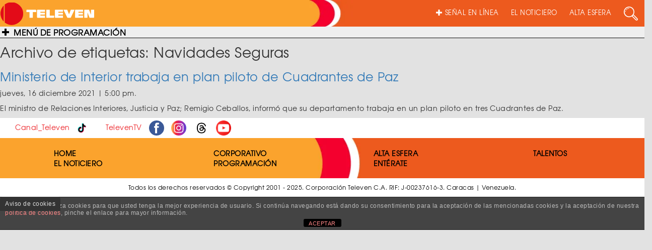

--- FILE ---
content_type: text/html; charset=UTF-8
request_url: https://televen.com/tag/navidades-seguras/
body_size: 12457
content:
<!DOCTYPE html>

<html lang="es" class="no-js">

  <head>

    <meta http-equiv="Content-Type" content="text/html; charset=ISO-8859-1" />

    <meta http-equiv="cache-control" content="no-cache, max-age=300">

    <meta http-equiv="X-UA-Compatible" content="IE=edge">

    <meta name="viewport" content="width=device-width, initial-scale=1.0">

    <meta name="have-i-been-pwned-verification" value="81748235871c7e8fd3cb6173f0ddee78">

    <title>TELEVEN Tu Canal | Ministerio de Interior trabaja en plan piloto de Cuadrantes de Paz</title>

    <link rel="icon" type="image/x-icon" href="https://televen.com/wp-content/themes/televen/img/ico/fav-televen.ico">

    <link rel="stylesheet" href="https://cdnjs.cloudflare.com/ajax/libs/normalize/5.0.0/normalize.min.css">

    <link rel='stylesheet prefetch' href='https://maxcdn.bootstrapcdn.com/bootstrap/3.3.5/css/bootstrap.min.css'>

    <link href="https://cdnjs.cloudflare.com/ajax/libs/font-awesome/4.7.0/css/font-awesome.min.css" rel="stylesheet" media="all">

    <link href="https://cdnjs.cloudflare.com/ajax/libs/animate.css/3.5.2/animate.min.css" rel="stylesheet" media="all">

    <link rel="stylesheet" type="text/css" href="https://televen.com/wp-content/themes/televen/fonts/texgyreadventor-regular/stylesheet.css" charset="utf-8">

    <link rel="stylesheet" type="text/css" href="https://televen.com/wp-content/themes/televen/fonts/texgyreadventor-bold/stylesheet.css" charset="utf-8">

    <link rel="stylesheet" type="text/css" href="https://televen.com/wp-content/themes/televen/css/style.css">

    <!--<link rel="stylesheet" type="text/css" href="/source/jquery.fancybox.css?v=2.1.5" media="screen">

    <link rel="stylesheet" type="text/css" href="/css/bootstrap/bootstrap.css">    

    <link rel="stylesheet" type="text/css" href="/css/navidad.css">

    <link rel="stylesheet" type="text/css" href="/img/luto/css/luto.css">

    <link rel="stylesheet" type="text/css" href="/img/luto/css/responsive-HF.css">-->



    <!--carga css segun template-->

    
          	<link rel="stylesheet" type="text/css" href="https://televen.com/wp-content/themes/televen/css/menu.css">            

        <meta name='robots' content='index, follow, max-image-preview:large, max-snippet:-1, max-video-preview:-1' />
	<style>img:is([sizes="auto" i], [sizes^="auto," i]) { contain-intrinsic-size: 3000px 1500px }</style>
	
	<!-- This site is optimized with the Yoast SEO plugin v26.8 - https://yoast.com/product/yoast-seo-wordpress/ -->
	<link rel="canonical" href="https://televen.com/tag/navidades-seguras/" />
	<meta property="og:locale" content="es_ES" />
	<meta property="og:type" content="article" />
	<meta property="og:title" content="Navidades Seguras archivos - Televen" />
	<meta property="og:url" content="https://televen.com/tag/navidades-seguras/" />
	<meta property="og:site_name" content="Televen" />
	<meta name="twitter:card" content="summary_large_image" />
	<script type="application/ld+json" class="yoast-schema-graph">{"@context":"https://schema.org","@graph":[{"@type":"CollectionPage","@id":"https://televen.com/tag/navidades-seguras/","url":"https://televen.com/tag/navidades-seguras/","name":"Navidades Seguras archivos - Televen","isPartOf":{"@id":"https://televen.com/#website"},"breadcrumb":{"@id":"https://televen.com/tag/navidades-seguras/#breadcrumb"},"inLanguage":"es"},{"@type":"BreadcrumbList","@id":"https://televen.com/tag/navidades-seguras/#breadcrumb","itemListElement":[{"@type":"ListItem","position":1,"name":"Portada","item":"https://televen.com/"},{"@type":"ListItem","position":2,"name":"Navidades Seguras"}]},{"@type":"WebSite","@id":"https://televen.com/#website","url":"https://televen.com/","name":"Televen","description":"","publisher":{"@id":"https://televen.com/#organization"},"potentialAction":[{"@type":"SearchAction","target":{"@type":"EntryPoint","urlTemplate":"https://televen.com/?s={search_term_string}"},"query-input":{"@type":"PropertyValueSpecification","valueRequired":true,"valueName":"search_term_string"}}],"inLanguage":"es"},{"@type":"Organization","@id":"https://televen.com/#organization","name":"Televen","url":"https://televen.com/","logo":{"@type":"ImageObject","inLanguage":"es","@id":"https://televen.com/#/schema/logo/image/","url":"https://televen.com/wp-content/uploads/2025/10/cropped-Logo-Horizontal-Nueva-Imagen-1.png","contentUrl":"https://televen.com/wp-content/uploads/2025/10/cropped-Logo-Horizontal-Nueva-Imagen-1.png","width":701,"height":168,"caption":"Televen"},"image":{"@id":"https://televen.com/#/schema/logo/image/"}}]}</script>
	<!-- / Yoast SEO plugin. -->


<script type="text/javascript">
/* <![CDATA[ */
window._wpemojiSettings = {"baseUrl":"https:\/\/s.w.org\/images\/core\/emoji\/16.0.1\/72x72\/","ext":".png","svgUrl":"https:\/\/s.w.org\/images\/core\/emoji\/16.0.1\/svg\/","svgExt":".svg","source":{"concatemoji":"https:\/\/televen.com\/wp-includes\/js\/wp-emoji-release.min.js?ver=6.8.3"}};
/*! This file is auto-generated */
!function(s,n){var o,i,e;function c(e){try{var t={supportTests:e,timestamp:(new Date).valueOf()};sessionStorage.setItem(o,JSON.stringify(t))}catch(e){}}function p(e,t,n){e.clearRect(0,0,e.canvas.width,e.canvas.height),e.fillText(t,0,0);var t=new Uint32Array(e.getImageData(0,0,e.canvas.width,e.canvas.height).data),a=(e.clearRect(0,0,e.canvas.width,e.canvas.height),e.fillText(n,0,0),new Uint32Array(e.getImageData(0,0,e.canvas.width,e.canvas.height).data));return t.every(function(e,t){return e===a[t]})}function u(e,t){e.clearRect(0,0,e.canvas.width,e.canvas.height),e.fillText(t,0,0);for(var n=e.getImageData(16,16,1,1),a=0;a<n.data.length;a++)if(0!==n.data[a])return!1;return!0}function f(e,t,n,a){switch(t){case"flag":return n(e,"\ud83c\udff3\ufe0f\u200d\u26a7\ufe0f","\ud83c\udff3\ufe0f\u200b\u26a7\ufe0f")?!1:!n(e,"\ud83c\udde8\ud83c\uddf6","\ud83c\udde8\u200b\ud83c\uddf6")&&!n(e,"\ud83c\udff4\udb40\udc67\udb40\udc62\udb40\udc65\udb40\udc6e\udb40\udc67\udb40\udc7f","\ud83c\udff4\u200b\udb40\udc67\u200b\udb40\udc62\u200b\udb40\udc65\u200b\udb40\udc6e\u200b\udb40\udc67\u200b\udb40\udc7f");case"emoji":return!a(e,"\ud83e\udedf")}return!1}function g(e,t,n,a){var r="undefined"!=typeof WorkerGlobalScope&&self instanceof WorkerGlobalScope?new OffscreenCanvas(300,150):s.createElement("canvas"),o=r.getContext("2d",{willReadFrequently:!0}),i=(o.textBaseline="top",o.font="600 32px Arial",{});return e.forEach(function(e){i[e]=t(o,e,n,a)}),i}function t(e){var t=s.createElement("script");t.src=e,t.defer=!0,s.head.appendChild(t)}"undefined"!=typeof Promise&&(o="wpEmojiSettingsSupports",i=["flag","emoji"],n.supports={everything:!0,everythingExceptFlag:!0},e=new Promise(function(e){s.addEventListener("DOMContentLoaded",e,{once:!0})}),new Promise(function(t){var n=function(){try{var e=JSON.parse(sessionStorage.getItem(o));if("object"==typeof e&&"number"==typeof e.timestamp&&(new Date).valueOf()<e.timestamp+604800&&"object"==typeof e.supportTests)return e.supportTests}catch(e){}return null}();if(!n){if("undefined"!=typeof Worker&&"undefined"!=typeof OffscreenCanvas&&"undefined"!=typeof URL&&URL.createObjectURL&&"undefined"!=typeof Blob)try{var e="postMessage("+g.toString()+"("+[JSON.stringify(i),f.toString(),p.toString(),u.toString()].join(",")+"));",a=new Blob([e],{type:"text/javascript"}),r=new Worker(URL.createObjectURL(a),{name:"wpTestEmojiSupports"});return void(r.onmessage=function(e){c(n=e.data),r.terminate(),t(n)})}catch(e){}c(n=g(i,f,p,u))}t(n)}).then(function(e){for(var t in e)n.supports[t]=e[t],n.supports.everything=n.supports.everything&&n.supports[t],"flag"!==t&&(n.supports.everythingExceptFlag=n.supports.everythingExceptFlag&&n.supports[t]);n.supports.everythingExceptFlag=n.supports.everythingExceptFlag&&!n.supports.flag,n.DOMReady=!1,n.readyCallback=function(){n.DOMReady=!0}}).then(function(){return e}).then(function(){var e;n.supports.everything||(n.readyCallback(),(e=n.source||{}).concatemoji?t(e.concatemoji):e.wpemoji&&e.twemoji&&(t(e.twemoji),t(e.wpemoji)))}))}((window,document),window._wpemojiSettings);
/* ]]> */
</script>
<style id='wp-emoji-styles-inline-css' type='text/css'>

	img.wp-smiley, img.emoji {
		display: inline !important;
		border: none !important;
		box-shadow: none !important;
		height: 1em !important;
		width: 1em !important;
		margin: 0 0.07em !important;
		vertical-align: -0.1em !important;
		background: none !important;
		padding: 0 !important;
	}
</style>
<link rel='stylesheet' id='wp-block-library-css' href='https://televen.com/wp-includes/css/dist/block-library/style.min.css?ver=6.8.3' media='all' />
<style id='classic-theme-styles-inline-css' type='text/css'>
/*! This file is auto-generated */
.wp-block-button__link{color:#fff;background-color:#32373c;border-radius:9999px;box-shadow:none;text-decoration:none;padding:calc(.667em + 2px) calc(1.333em + 2px);font-size:1.125em}.wp-block-file__button{background:#32373c;color:#fff;text-decoration:none}
</style>
<style id='global-styles-inline-css' type='text/css'>
:root{--wp--preset--aspect-ratio--square: 1;--wp--preset--aspect-ratio--4-3: 4/3;--wp--preset--aspect-ratio--3-4: 3/4;--wp--preset--aspect-ratio--3-2: 3/2;--wp--preset--aspect-ratio--2-3: 2/3;--wp--preset--aspect-ratio--16-9: 16/9;--wp--preset--aspect-ratio--9-16: 9/16;--wp--preset--color--black: #000000;--wp--preset--color--cyan-bluish-gray: #abb8c3;--wp--preset--color--white: #ffffff;--wp--preset--color--pale-pink: #f78da7;--wp--preset--color--vivid-red: #cf2e2e;--wp--preset--color--luminous-vivid-orange: #ff6900;--wp--preset--color--luminous-vivid-amber: #fcb900;--wp--preset--color--light-green-cyan: #7bdcb5;--wp--preset--color--vivid-green-cyan: #00d084;--wp--preset--color--pale-cyan-blue: #8ed1fc;--wp--preset--color--vivid-cyan-blue: #0693e3;--wp--preset--color--vivid-purple: #9b51e0;--wp--preset--gradient--vivid-cyan-blue-to-vivid-purple: linear-gradient(135deg,rgba(6,147,227,1) 0%,rgb(155,81,224) 100%);--wp--preset--gradient--light-green-cyan-to-vivid-green-cyan: linear-gradient(135deg,rgb(122,220,180) 0%,rgb(0,208,130) 100%);--wp--preset--gradient--luminous-vivid-amber-to-luminous-vivid-orange: linear-gradient(135deg,rgba(252,185,0,1) 0%,rgba(255,105,0,1) 100%);--wp--preset--gradient--luminous-vivid-orange-to-vivid-red: linear-gradient(135deg,rgba(255,105,0,1) 0%,rgb(207,46,46) 100%);--wp--preset--gradient--very-light-gray-to-cyan-bluish-gray: linear-gradient(135deg,rgb(238,238,238) 0%,rgb(169,184,195) 100%);--wp--preset--gradient--cool-to-warm-spectrum: linear-gradient(135deg,rgb(74,234,220) 0%,rgb(151,120,209) 20%,rgb(207,42,186) 40%,rgb(238,44,130) 60%,rgb(251,105,98) 80%,rgb(254,248,76) 100%);--wp--preset--gradient--blush-light-purple: linear-gradient(135deg,rgb(255,206,236) 0%,rgb(152,150,240) 100%);--wp--preset--gradient--blush-bordeaux: linear-gradient(135deg,rgb(254,205,165) 0%,rgb(254,45,45) 50%,rgb(107,0,62) 100%);--wp--preset--gradient--luminous-dusk: linear-gradient(135deg,rgb(255,203,112) 0%,rgb(199,81,192) 50%,rgb(65,88,208) 100%);--wp--preset--gradient--pale-ocean: linear-gradient(135deg,rgb(255,245,203) 0%,rgb(182,227,212) 50%,rgb(51,167,181) 100%);--wp--preset--gradient--electric-grass: linear-gradient(135deg,rgb(202,248,128) 0%,rgb(113,206,126) 100%);--wp--preset--gradient--midnight: linear-gradient(135deg,rgb(2,3,129) 0%,rgb(40,116,252) 100%);--wp--preset--font-size--small: 13px;--wp--preset--font-size--medium: 20px;--wp--preset--font-size--large: 36px;--wp--preset--font-size--x-large: 42px;--wp--preset--spacing--20: 0.44rem;--wp--preset--spacing--30: 0.67rem;--wp--preset--spacing--40: 1rem;--wp--preset--spacing--50: 1.5rem;--wp--preset--spacing--60: 2.25rem;--wp--preset--spacing--70: 3.38rem;--wp--preset--spacing--80: 5.06rem;--wp--preset--shadow--natural: 6px 6px 9px rgba(0, 0, 0, 0.2);--wp--preset--shadow--deep: 12px 12px 50px rgba(0, 0, 0, 0.4);--wp--preset--shadow--sharp: 6px 6px 0px rgba(0, 0, 0, 0.2);--wp--preset--shadow--outlined: 6px 6px 0px -3px rgba(255, 255, 255, 1), 6px 6px rgba(0, 0, 0, 1);--wp--preset--shadow--crisp: 6px 6px 0px rgba(0, 0, 0, 1);}:where(.is-layout-flex){gap: 0.5em;}:where(.is-layout-grid){gap: 0.5em;}body .is-layout-flex{display: flex;}.is-layout-flex{flex-wrap: wrap;align-items: center;}.is-layout-flex > :is(*, div){margin: 0;}body .is-layout-grid{display: grid;}.is-layout-grid > :is(*, div){margin: 0;}:where(.wp-block-columns.is-layout-flex){gap: 2em;}:where(.wp-block-columns.is-layout-grid){gap: 2em;}:where(.wp-block-post-template.is-layout-flex){gap: 1.25em;}:where(.wp-block-post-template.is-layout-grid){gap: 1.25em;}.has-black-color{color: var(--wp--preset--color--black) !important;}.has-cyan-bluish-gray-color{color: var(--wp--preset--color--cyan-bluish-gray) !important;}.has-white-color{color: var(--wp--preset--color--white) !important;}.has-pale-pink-color{color: var(--wp--preset--color--pale-pink) !important;}.has-vivid-red-color{color: var(--wp--preset--color--vivid-red) !important;}.has-luminous-vivid-orange-color{color: var(--wp--preset--color--luminous-vivid-orange) !important;}.has-luminous-vivid-amber-color{color: var(--wp--preset--color--luminous-vivid-amber) !important;}.has-light-green-cyan-color{color: var(--wp--preset--color--light-green-cyan) !important;}.has-vivid-green-cyan-color{color: var(--wp--preset--color--vivid-green-cyan) !important;}.has-pale-cyan-blue-color{color: var(--wp--preset--color--pale-cyan-blue) !important;}.has-vivid-cyan-blue-color{color: var(--wp--preset--color--vivid-cyan-blue) !important;}.has-vivid-purple-color{color: var(--wp--preset--color--vivid-purple) !important;}.has-black-background-color{background-color: var(--wp--preset--color--black) !important;}.has-cyan-bluish-gray-background-color{background-color: var(--wp--preset--color--cyan-bluish-gray) !important;}.has-white-background-color{background-color: var(--wp--preset--color--white) !important;}.has-pale-pink-background-color{background-color: var(--wp--preset--color--pale-pink) !important;}.has-vivid-red-background-color{background-color: var(--wp--preset--color--vivid-red) !important;}.has-luminous-vivid-orange-background-color{background-color: var(--wp--preset--color--luminous-vivid-orange) !important;}.has-luminous-vivid-amber-background-color{background-color: var(--wp--preset--color--luminous-vivid-amber) !important;}.has-light-green-cyan-background-color{background-color: var(--wp--preset--color--light-green-cyan) !important;}.has-vivid-green-cyan-background-color{background-color: var(--wp--preset--color--vivid-green-cyan) !important;}.has-pale-cyan-blue-background-color{background-color: var(--wp--preset--color--pale-cyan-blue) !important;}.has-vivid-cyan-blue-background-color{background-color: var(--wp--preset--color--vivid-cyan-blue) !important;}.has-vivid-purple-background-color{background-color: var(--wp--preset--color--vivid-purple) !important;}.has-black-border-color{border-color: var(--wp--preset--color--black) !important;}.has-cyan-bluish-gray-border-color{border-color: var(--wp--preset--color--cyan-bluish-gray) !important;}.has-white-border-color{border-color: var(--wp--preset--color--white) !important;}.has-pale-pink-border-color{border-color: var(--wp--preset--color--pale-pink) !important;}.has-vivid-red-border-color{border-color: var(--wp--preset--color--vivid-red) !important;}.has-luminous-vivid-orange-border-color{border-color: var(--wp--preset--color--luminous-vivid-orange) !important;}.has-luminous-vivid-amber-border-color{border-color: var(--wp--preset--color--luminous-vivid-amber) !important;}.has-light-green-cyan-border-color{border-color: var(--wp--preset--color--light-green-cyan) !important;}.has-vivid-green-cyan-border-color{border-color: var(--wp--preset--color--vivid-green-cyan) !important;}.has-pale-cyan-blue-border-color{border-color: var(--wp--preset--color--pale-cyan-blue) !important;}.has-vivid-cyan-blue-border-color{border-color: var(--wp--preset--color--vivid-cyan-blue) !important;}.has-vivid-purple-border-color{border-color: var(--wp--preset--color--vivid-purple) !important;}.has-vivid-cyan-blue-to-vivid-purple-gradient-background{background: var(--wp--preset--gradient--vivid-cyan-blue-to-vivid-purple) !important;}.has-light-green-cyan-to-vivid-green-cyan-gradient-background{background: var(--wp--preset--gradient--light-green-cyan-to-vivid-green-cyan) !important;}.has-luminous-vivid-amber-to-luminous-vivid-orange-gradient-background{background: var(--wp--preset--gradient--luminous-vivid-amber-to-luminous-vivid-orange) !important;}.has-luminous-vivid-orange-to-vivid-red-gradient-background{background: var(--wp--preset--gradient--luminous-vivid-orange-to-vivid-red) !important;}.has-very-light-gray-to-cyan-bluish-gray-gradient-background{background: var(--wp--preset--gradient--very-light-gray-to-cyan-bluish-gray) !important;}.has-cool-to-warm-spectrum-gradient-background{background: var(--wp--preset--gradient--cool-to-warm-spectrum) !important;}.has-blush-light-purple-gradient-background{background: var(--wp--preset--gradient--blush-light-purple) !important;}.has-blush-bordeaux-gradient-background{background: var(--wp--preset--gradient--blush-bordeaux) !important;}.has-luminous-dusk-gradient-background{background: var(--wp--preset--gradient--luminous-dusk) !important;}.has-pale-ocean-gradient-background{background: var(--wp--preset--gradient--pale-ocean) !important;}.has-electric-grass-gradient-background{background: var(--wp--preset--gradient--electric-grass) !important;}.has-midnight-gradient-background{background: var(--wp--preset--gradient--midnight) !important;}.has-small-font-size{font-size: var(--wp--preset--font-size--small) !important;}.has-medium-font-size{font-size: var(--wp--preset--font-size--medium) !important;}.has-large-font-size{font-size: var(--wp--preset--font-size--large) !important;}.has-x-large-font-size{font-size: var(--wp--preset--font-size--x-large) !important;}
:where(.wp-block-post-template.is-layout-flex){gap: 1.25em;}:where(.wp-block-post-template.is-layout-grid){gap: 1.25em;}
:where(.wp-block-columns.is-layout-flex){gap: 2em;}:where(.wp-block-columns.is-layout-grid){gap: 2em;}
:root :where(.wp-block-pullquote){font-size: 1.5em;line-height: 1.6;}
</style>
<link rel='stylesheet' id='front-estilos-css' href='https://televen.com/wp-content/plugins/asesor-cookies-para-la-ley-en-espana/html/front/estilos.css?ver=6.8.3' media='all' />
<link rel='stylesheet' id='wp-polls-css' href='https://televen.com/wp-content/plugins/wp-polls/polls-css.css?ver=2.77.3' media='all' />
<style id='wp-polls-inline-css' type='text/css'>
.wp-polls .pollbar {
	margin: 1px;
	font-size: 6px;
	line-height: 8px;
	height: 8px;
	background-image: url('https://televen.com/wp-content/plugins/wp-polls/images/default/pollbg.gif');
	border: 1px solid #c8c8c8;
}

</style>
<link rel='stylesheet' id='normalize-css' href='https://televen.com/wp-content/themes/televen/normalize.css?ver=1.0' media='all' />
<link rel='stylesheet' id='html5blank-css' href='https://televen.com/wp-content/themes/televen/style.css?ver=1.0' media='all' />
<link rel='stylesheet' id='hurrytimer-css' href='https://televen.com/wp-content/uploads/hurrytimer/css/d22aa9f679923c7b.css?ver=6.8.3' media='all' />
<script type="text/javascript" src="https://televen.com/wp-content/themes/televen/js/lib/conditionizr-4.3.0.min.js?ver=4.3.0" id="conditionizr-js"></script>
<script type="text/javascript" src="https://televen.com/wp-content/themes/televen/js/lib/modernizr-2.7.1.min.js?ver=2.7.1" id="modernizr-js"></script>
<script type="text/javascript" src="https://televen.com/wp-includes/js/jquery/jquery.min.js?ver=3.7.1" id="jquery-core-js"></script>
<script type="text/javascript" src="https://televen.com/wp-includes/js/jquery/jquery-migrate.min.js?ver=3.4.1" id="jquery-migrate-js"></script>
<script type="text/javascript" src="https://televen.com/wp-content/themes/televen/js/scripts.js?ver=1.0.0" id="html5blankscripts-js"></script>
<script type="text/javascript" id="front-principal-js-extra">
/* <![CDATA[ */
var cdp_cookies_info = {"url_plugin":"https:\/\/televen.com\/wp-content\/plugins\/asesor-cookies-para-la-ley-en-espana\/plugin.php","url_admin_ajax":"https:\/\/televen.com\/wp-admin\/admin-ajax.php"};
/* ]]> */
</script>
<script type="text/javascript" src="https://televen.com/wp-content/plugins/asesor-cookies-para-la-ley-en-espana/html/front/principal.js?ver=6.8.3" id="front-principal-js"></script>
<script type="text/javascript" src="https://televen.com/wp-content/plugins/wp-infinite-scrolling/js/jquery.sifs.js?ver=6.8.3" id="jquery.sifs-js"></script>
<script type="text/javascript" id="wpifs-js-extra">
/* <![CDATA[ */
var wpifs_options = {"container":"#entradas-paged","post":".entrada-theme","pagination":".pagination","next":"a.next","loading":"<div style=\"text-align: center;\"><img src=\"http:\/\/www.televen.com\/wp-content\/plugins\/wp-infinite-scrolling\/img\/spinner.gif\" alt=\"\" width=\"32\" height=\"32\" \/><\/div>"};
/* ]]> */
</script>
<script type="text/javascript" src="https://televen.com/wp-content/plugins/wp-infinite-scrolling/js/wpifs.js?ver=6.8.3" id="wpifs-js"></script>
<link rel="https://api.w.org/" href="https://televen.com/wp-json/" /><link rel="alternate" title="JSON" type="application/json" href="https://televen.com/wp-json/wp/v2/tags/36033" /><style type="text/css">
        .menuFooter ul li a{color: #000000;}
        .menuFooter ul li a:hover{color: #000000;}
        .navbar-inverse .navbar-nav>li>a{color: #ffffff;}
        .navbar-inverse .navbar-nav>li>a:hover, .navbar-inverse .navbar-nav>li>a:focus{color: #ffffff;}

    </style>
    		<style type="text/css" id="wp-custom-css">
			

/*Ajuste 3*/
#wrapper.toggled #page-content-wrapper {
    margin-left: -40px;
    position: absolute;
    width: 81%;
}
/*Ajuste 3*/

/*Ajuste 4*/
.sidebar-nav li a.variedades:hover,
.sidebar-nav li a.variedades:active,
.sidebar-nav li a.variedades:focus,
.sidebar-nav li.open a.variedades:hover,
.sidebar-nav li.open a.variedades:active,
.sidebar-nav li.open a.variedades:focus {
  color: #ffffff !important;
  background-color: #f4002d;
}

.sidebar-nav li a.noticiero:hover,
.sidebar-nav li a.noticiero:active,
.sidebar-nav li a.noticiero:focus{
 color: #ffffff !important; background-color: #A91E44  !important; 
}

/*Colores Ajustes del header importante*/

.sidebar-nav > .sidebar-brand{ background-color: #ED5A1E;}

.sidebar-nav li a:hover, .sidebar-nav li a:active, .sidebar-nav li a:focus, .sidebar-nav li.open a:hover, .sidebar-nav li.open a:active, .sidebar-nav li.open a:focus{background-color: #448012!;}

input[type=text]{background-color:transparent;}

/*Colores Ajustes del header importante*/
/*Ajuste 4*/

/*Ajuste 5*/
@media screen and (max-width: 1366px){
	#tophome{top:-267px;width:34%;}
	#tophome img{height: 270px;object-fit:cover;}
}
/*Ajuste 5*/




/*ajuste6*/
.imgVertical2 {
    height: auto;
    overflow: hidden;
    margin-top: 10px;
}
/*ajuste6*/

/*Ocultar sección Peiliculas y Cartelera 27-07-2021*/

.TusPeliculas {
    margin-bottom: 30px;
    overflow: hidden;
    display: none !important;
}


.CarteleraCine {
    margin-bottom: 30px;
    overflow: hidden;
    display: none !important;
}
/*Ocultar sección Peiliculas y Cartelera 27-07-2021*/

/*03-07-2024*/
.sidebar-nav li a:active, .sidebar-nav li a:focus, .sidebar-nav li a:hover, .sidebar-nav li.open a:active, .sidebar-nav li.open a:focus, .sidebar-nav li.open a:hover {
    color: #fff;
    background-color: #ED5A1E;
}
/*03-07-2024*/

/*10-10-24*/
.TLtwitter {display: none;}
.TLinstagram {display: none;}
.TLFacebook {display: none;}
.SideShare{display: none;}	
/*10-10-24*/

/*16-10-2024*/
#post-imgweb{
	object-fit: cover;
	width: 100%;
	height: 100%;
}
/*16-10-2024*/
		</style>
		


<!-- Google tag (gtag.js) -->

<script async src="https://www.googletagmanager.com/gtag/js?id=UA-32319494-1"></script>

<script>

  window.dataLayer = window.dataLayer || [];

  function gtag(){dataLayer.push(arguments);}

  gtag('js', new Date());



  gtag('config', 'UA-32319494-1');

</script>




  </head>



  <body class="archive tag tag-navidades-seguras tag-36033 wp-custom-logo wp-theme-televen" data-spy="scroll" data-target="#navbar-Noticiero">

    <div id="wrapper">

        <!--boton compartir facebook-->

        <div id="fb-root"></div>

        <script>(function(d, s, id) {

          var js, fjs = d.getElementsByTagName(s)[0];

          if (d.getElementById(id)) return;

          js = d.createElement(s); js.id = id;

          js.src = "//connect.facebook.net/es_LA/sdk.js#xfbml=1&version=v2.5&appId=1011690782222229";

          fjs.parentNode.insertBefore(js, fjs);

          }(document, 'script', 'facebook-jssdk'));

        </script>

    

        
        <!-- MENU SIDEBAR -->

        <nav style="background-color:#ed5a1e;" class="navbar navbar-inverse navbar-fixed-top" id="sidebar-wrapper" role="navigation">

            <ul class="nav sidebar-nav">

                <li class="sidebar-brand">

                  <a class="brand" href="https://televen.com">

                    <img src="https://televen.com/wp-content/uploads/2025/10/cropped-Logo-Horizontal-Nueva-Imagen-1.png"></a>

                </li>

               <br><br>

                <li class="dropdown">

                  <a style="color: #efefef;" href="#" class="dropdown-toggle variedades" data-toggle="dropdown">VARIEDADES</a>

                  <ul class="dropdown-menu" role="menu">

                    
                      
                      <li><a style="background-color:#ed5a1e; color:#000000;font-weight: bold;"

                      onmouseover="this.style.color='#000000'; this.style.backgroundColor='#A91E44'" 

                      onmouseout="this.style.color='#000000';this.style.backgroundColor='#ed5a1e'"" 

                      class="subVariedades" href="https://televen.com/abc-la-escuela/">ABC La Escuela </a></li>

                    
                      
                      <li><a style="background-color:#ed5a1e; color:#000000;font-weight: bold;"

                      onmouseover="this.style.color='#000000'; this.style.backgroundColor='#A91E44'" 

                      onmouseout="this.style.color='#000000';this.style.backgroundColor='#ed5a1e'"" 

                      class="subVariedades" href="https://televen.com/el-hato/">El Hato </a></li>

                    
                      
                      <li><a style="background-color:#ed5a1e; color:#000000;font-weight: bold;"

                      onmouseover="this.style.color='#000000'; this.style.backgroundColor='#A91E44'" 

                      onmouseout="this.style.color='#000000';this.style.backgroundColor='#ed5a1e'"" 

                      class="subVariedades" href="https://televen.com/estrellas-de-la-cocina/">Estrellas de la <br>Cocina </a></li>

                    
                      
                      <li><a style="background-color:#ed5a1e; color:#000000;font-weight: bold;"

                      onmouseover="this.style.color='#000000'; this.style.backgroundColor='#A91E44'" 

                      onmouseout="this.style.color='#000000';this.style.backgroundColor='#ed5a1e'"" 

                      class="subVariedades" href="https://televen.com/gente-como-uno/">Gente como<br>uno </a></li>

                    
                      
                      <li><a style="background-color:#ed5a1e; color:#000000;font-weight: bold;"

                      onmouseover="this.style.color='#000000'; this.style.backgroundColor='#A91E44'" 

                      onmouseout="this.style.color='#000000';this.style.backgroundColor='#ed5a1e'"" 

                      class="subVariedades" href="https://televen.com/la-bomba/">La Bomba </a></li>

                    
                      
                      <li><a style="background-color:#ed5a1e; color:#000000;font-weight: bold;"

                      onmouseover="this.style.color='#000000'; this.style.backgroundColor='#A91E44'" 

                      onmouseout="this.style.color='#000000';this.style.backgroundColor='#ed5a1e'"" 

                      class="subVariedades" href="https://televen.com/lo-actual/">Lo Actual </a></li>

                    
                      
                      <li><a style="background-color:#ed5a1e; color:#000000;font-weight: bold;"

                      onmouseover="this.style.color='#000000'; this.style.backgroundColor='#A91E44'" 

                      onmouseout="this.style.color='#000000';this.style.backgroundColor='#ed5a1e'"" 

                      class="subVariedades" href="https://televen.com/mas-alla-de-las-estrellas/">Más Allá de<br>las Estrellas </a></li>

                    
                      
                      <li><a style="background-color:#ed5a1e; color:#000000;font-weight: bold;"

                      onmouseover="this.style.color='#000000'; this.style.backgroundColor='#A91E44'" 

                      onmouseout="this.style.color='#000000';this.style.backgroundColor='#ed5a1e'"" 

                      class="subVariedades" href="https://televen.com/noche-de-perros/">Noche de perros </a></li>

                    
                      
                      <li><a style="background-color:#ed5a1e; color:#000000;font-weight: bold;"

                      onmouseover="this.style.color='#000000'; this.style.backgroundColor='#A91E44'" 

                      onmouseout="this.style.color='#000000';this.style.backgroundColor='#ed5a1e'"" 

                      class="subVariedades" href="https://televen.com/palabra-cierta/">Palabra Cierta </a></li>

                    
                      
                      <li><a style="background-color:#ed5a1e; color:#000000;font-weight: bold;"

                      onmouseover="this.style.color='#000000'; this.style.backgroundColor='#A91E44'" 

                      onmouseout="this.style.color='#000000';this.style.backgroundColor='#ed5a1e'"" 

                      class="subVariedades" href="https://televen.com/perfil-agropecuario/">Perfil Agropecuario </a></li>

                    
                      
                      <li><a style="background-color:#ed5a1e; color:#000000;font-weight: bold;"

                      onmouseover="this.style.color='#000000'; this.style.backgroundColor='#A91E44'" 

                      onmouseout="this.style.color='#000000';this.style.backgroundColor='#ed5a1e'"" 

                      class="subVariedades" href="https://televen.com/responsabilidad-social/">Responsabilidad Social </a></li>

                    
                      
                      <li><a style="background-color:#ed5a1e; color:#000000;font-weight: bold;"

                      onmouseover="this.style.color='#000000'; this.style.backgroundColor='#A91E44'" 

                      onmouseout="this.style.color='#000000';this.style.backgroundColor='#ed5a1e'"" 

                      class="subVariedades" href="https://televen.com/rostros-del-crimen/">Rostros del<br>Crimen </a></li>

                    
                      
                      <li><a style="background-color:#ed5a1e; color:#000000;font-weight: bold;"

                      onmouseover="this.style.color='#000000'; this.style.backgroundColor='#A91E44'" 

                      onmouseout="this.style.color='#000000';this.style.backgroundColor='#ed5a1e'"" 

                      class="subVariedades" href="https://televen.com/se-ha-dicho/">Se Ha Dicho </a></li>

                    
                      
                      <li><a style="background-color:#ed5a1e; color:#000000;font-weight: bold;"

                      onmouseover="this.style.color='#000000'; this.style.backgroundColor='#A91E44'" 

                      onmouseout="this.style.color='#000000';this.style.backgroundColor='#ed5a1e'"" 

                      class="subVariedades" href="https://televen.com/se-pone-caliente-2/">Se Pone Caliente </a></li>

                    
                      
                      <li><a style="background-color:#ed5a1e; color:#000000;font-weight: bold;"

                      onmouseover="this.style.color='#000000'; this.style.backgroundColor='#A91E44'" 

                      onmouseout="this.style.color='#000000';this.style.backgroundColor='#ed5a1e'"" 

                      class="subVariedades" href="https://televen.com/show-business/">Show Business </a></li>

                    
                      
                      <li><a style="background-color:#ed5a1e; color:#000000;font-weight: bold;"

                      onmouseover="this.style.color='#000000'; this.style.backgroundColor='#A91E44'" 

                      onmouseout="this.style.color='#000000';this.style.backgroundColor='#ed5a1e'"" 

                      class="subVariedades" href="https://televen.com/tas-pillao/">Tas Pillao </a></li>

                    
                      
                      <li><a style="background-color:#ed5a1e; color:#000000;font-weight: bold;"

                      onmouseover="this.style.color='#000000'; this.style.backgroundColor='#A91E44'" 

                      onmouseout="this.style.color='#000000';this.style.backgroundColor='#ed5a1e'"" 

                      class="subVariedades" href="https://televen.com/vitrina/">Vitrina </a></li>

                    
                  </ul>

                </li>

                <!--17-03-2025-->

                <li class="dropdown">

                  <a style="color: #efefef;" href="#" class="dropdown-toggle variedades" data-toggle="dropdown">P&Oacute;DCAST</a>

                  <ul class="dropdown-menu" role="menu">

                    
                      
                      <li><a style="background-color:#ed5a1e; color:#000000;font-weight: bold;"

                      onmouseover="this.style.color='#000000'; this.style.backgroundColor='#A91E44'" 

                      onmouseout="this.style.color='#000000';this.style.backgroundColor='#ed5a1e'"" 

                      class="subVariedades" href="https://televen.com/el-candelero/">El Candelero </a></li>

                    
                      
                      <li><a style="background-color:#ed5a1e; color:#000000;font-weight: bold;"

                      onmouseover="this.style.color='#000000'; this.style.backgroundColor='#A91E44'" 

                      onmouseout="this.style.color='#000000';this.style.backgroundColor='#ed5a1e'"" 

                      class="subVariedades" href="https://televen.com/esto-no-es-teledeportes/">Esto No Es<br>Teledeportes </a></li>

                    
                      
                      <li><a style="background-color:#ed5a1e; color:#000000;font-weight: bold;"

                      onmouseover="this.style.color='#000000'; this.style.backgroundColor='#A91E44'" 

                      onmouseout="this.style.color='#000000';this.style.backgroundColor='#ed5a1e'"" 

                      class="subVariedades" href="https://televen.com/vacilate-esto/">Vacílate Esto </a></li>

                    
                  </ul>

                </li>                

                <!--17-03-2025-->

                <!--17-05-2022-->

                <li class="dropdown">

                  <a style="color: #efefef;" href="#" class="dropdown-toggle variedades" data-toggle="dropdown">DEPORTES</a>

                  <ul class="dropdown-menu" role="menu">

                    
                      
                      <li><a style="background-color:#ed5a1e; color:#000000;font-weight: bold;"

                      onmouseover="this.style.color='#000000'; this.style.backgroundColor='#A91E44'" 

                      onmouseout="this.style.color='#000000';this.style.backgroundColor='#ed5a1e'"" 

                      class="subVariedades" href="https://televen.com/baloncesto/">Baloncesto </a></li>

                    
                      
                      <li><a style="background-color:#ed5a1e; color:#000000;font-weight: bold;"

                      onmouseover="this.style.color='#000000'; this.style.backgroundColor='#A91E44'" 

                      onmouseout="this.style.color='#000000';this.style.backgroundColor='#ed5a1e'"" 

                      class="subVariedades" href="https://televen.com/beisbol-grandes-ligas/">Béisbol de<br>Grandes Ligas </a></li>

                    
                      
                      <li><a style="background-color:#ed5a1e; color:#000000;font-weight: bold;"

                      onmouseover="this.style.color='#000000'; this.style.backgroundColor='#A91E44'" 

                      onmouseout="this.style.color='#000000';this.style.backgroundColor='#ed5a1e'"" 

                      class="subVariedades" href="https://televen.com/beisbol-profesional-venezolano/">Béisbol<br>Profesional<br>Venezolano </a></li>

                    
                      
                      <li><a style="background-color:#ed5a1e; color:#000000;font-weight: bold;"

                      onmouseover="this.style.color='#000000'; this.style.backgroundColor='#A91E44'" 

                      onmouseout="this.style.color='#000000';this.style.backgroundColor='#ed5a1e'"" 

                      class="subVariedades" href="https://televen.com/futbol-2/">Fútbol </a></li>

                    
                      
                      <li><a style="background-color:#ed5a1e; color:#000000;font-weight: bold;"

                      onmouseover="this.style.color='#000000'; this.style.backgroundColor='#A91E44'" 

                      onmouseout="this.style.color='#000000';this.style.backgroundColor='#ed5a1e'"" 

                      class="subVariedades" href="https://televen.com/historias-hipicas-2/">Historias hípicas </a></li>

                    
                      
                      <li><a style="background-color:#ed5a1e; color:#000000;font-weight: bold;"

                      onmouseover="this.style.color='#000000'; this.style.backgroundColor='#A91E44'" 

                      onmouseout="this.style.color='#000000';this.style.backgroundColor='#ed5a1e'"" 

                      class="subVariedades" href="https://televen.com/liga-mayor-de-beisbol-profesional/">Liga Mayor de <br>Béisbol Profesional </a></li>

                    
                      
                      <li><a style="background-color:#ed5a1e; color:#000000;font-weight: bold;"

                      onmouseover="this.style.color='#000000'; this.style.backgroundColor='#A91E44'" 

                      onmouseout="this.style.color='#000000';this.style.backgroundColor='#ed5a1e'"" 

                      class="subVariedades" href="https://televen.com/teledeportes/">Teledeportes </a></li>

                    
                  </ul>

                </li>                

                <!--17-05-2022-->

                <li class="dropdown">

                  <a style="color: #efefef;" href="#" class="dropdown-toggle variedades" data-toggle="dropdown">DRAM&Aacute;TICOS</a>

                  <ul class="dropdown-menu" role="menu">

                    
                      
                      <li><a style="background-color:#ed5a1e; color:#000000;font-weight: bold;" 

                        onmouseover="this.style.color='#000000'; this.style.backgroundColor='#A91E44'" 

                        onmouseout="this.style.color='#000000';this.style.backgroundColor='#ed5a1e'"" 

                        class="subVariedades" href="https://televen.com/dulce-amargo/">Dulce Amargo</a></li>

                    
                      
                      <li><a style="background-color:#ed5a1e; color:#000000;font-weight: bold;" 

                        onmouseover="this.style.color='#000000'; this.style.backgroundColor='#A91E44'" 

                        onmouseout="this.style.color='#000000';this.style.backgroundColor='#ed5a1e'"" 

                        class="subVariedades" href="https://televen.com/nacer-contigo/">Nacer Contigo</a></li>

                    
                      
                      <li><a style="background-color:#ed5a1e; color:#000000;font-weight: bold;" 

                        onmouseover="this.style.color='#000000'; this.style.backgroundColor='#A91E44'" 

                        onmouseout="this.style.color='#000000';this.style.backgroundColor='#ed5a1e'"" 

                        class="subVariedades" href="https://televen.com/nora/">Nora</a></li>

                    
                  </ul>

                </li>

                <li class="dropdown">

                  <a style="color: #efefef;" href="#" class="dropdown-toggle variedades" data-toggle="dropdown">SERIES</a>

                  <ul class="dropdown-menu" role="menu">

                    
                      
                      <li><a style="background-color:#ed5a1e; color:#000000;font-weight: bold;" 

                        onmouseover="this.style.color='#000000'; this.style.backgroundColor='#A91E44'" 

                        onmouseout="this.style.color='#000000';this.style.backgroundColor='#ed5a1e'"" 

                        class="subVariedades" href="https://televen.com/apuestale-la-vida/">Apuéstale a la vida</a></li>

                    
                      
                      <li><a style="background-color:#ed5a1e; color:#000000;font-weight: bold;" 

                        onmouseover="this.style.color='#000000'; this.style.backgroundColor='#A91E44'" 

                        onmouseout="this.style.color='#000000';this.style.backgroundColor='#ed5a1e'"" 

                        class="subVariedades" href="https://televen.com/castle/">Castle</a></li>

                    
                      
                      <li><a style="background-color:#ed5a1e; color:#000000;font-weight: bold;" 

                        onmouseover="this.style.color='#000000'; this.style.backgroundColor='#A91E44'" 

                        onmouseout="this.style.color='#000000';this.style.backgroundColor='#ed5a1e'"" 

                        class="subVariedades" href="https://televen.com/cumbres-borrascosas/">Cumbres Borrascosas</a></li>

                    
                      
                      <li><a style="background-color:#ed5a1e; color:#000000;font-weight: bold;" 

                        onmouseover="this.style.color='#000000'; this.style.backgroundColor='#A91E44'" 

                        onmouseout="this.style.color='#000000';this.style.backgroundColor='#ed5a1e'"" 

                        class="subVariedades" href="https://televen.com/dios-sabe-cosas/">Dios sabe cómo hace sus cosas</a></li>

                    
                      
                      <li><a style="background-color:#ed5a1e; color:#000000;font-weight: bold;" 

                        onmouseover="this.style.color='#000000'; this.style.backgroundColor='#A91E44'" 

                        onmouseout="this.style.color='#000000';this.style.backgroundColor='#ed5a1e'"" 

                        class="subVariedades" href="https://televen.com/fuerza-de-rescate/">Fuerza de Rescate</a></li>

                    
                      
                      <li><a style="background-color:#ed5a1e; color:#000000;font-weight: bold;" 

                        onmouseover="this.style.color='#000000'; this.style.backgroundColor='#A91E44'" 

                        onmouseout="this.style.color='#000000';this.style.backgroundColor='#ed5a1e'"" 

                        class="subVariedades" href="https://televen.com/el-gato-tuerto/">Gato tuerto</a></li>

                    
                      
                      <li><a style="background-color:#ed5a1e; color:#000000;font-weight: bold;" 

                        onmouseover="this.style.color='#000000'; this.style.backgroundColor='#A91E44'" 

                        onmouseout="this.style.color='#000000';this.style.backgroundColor='#ed5a1e'"" 

                        class="subVariedades" href="https://televen.com/guayoyo-express/">Guayoyo Express</a></li>

                    
                      
                      <li><a style="background-color:#ed5a1e; color:#000000;font-weight: bold;" 

                        onmouseover="this.style.color='#000000'; this.style.backgroundColor='#A91E44'" 

                        onmouseout="this.style.color='#000000';this.style.backgroundColor='#ed5a1e'"" 

                        class="subVariedades" href="https://televen.com/justicia-verdadera/">Justicia<br>Verdadera</a></li>

                    
                      
                      <li><a style="background-color:#ed5a1e; color:#000000;font-weight: bold;" 

                        onmouseover="this.style.color='#000000'; this.style.backgroundColor='#A91E44'" 

                        onmouseout="this.style.color='#000000';this.style.backgroundColor='#ed5a1e'"" 

                        class="subVariedades" href="https://televen.com/marvel-agentes-de-shield/">MARVEL, Agentes de S.H.I.E.L.D.</a></li>

                    
                      
                      <li><a style="background-color:#ed5a1e; color:#000000;font-weight: bold;" 

                        onmouseover="this.style.color='#000000'; this.style.backgroundColor='#A91E44'" 

                        onmouseout="this.style.color='#000000';this.style.backgroundColor='#ed5a1e'"" 

                        class="subVariedades" href="https://televen.com/mujeres-al-limite/">Mujeres<br>al límite</a></li>

                    
                      
                      <li><a style="background-color:#ed5a1e; color:#000000;font-weight: bold;" 

                        onmouseover="this.style.color='#000000'; this.style.backgroundColor='#A91E44'" 

                        onmouseout="this.style.color='#000000';this.style.backgroundColor='#ed5a1e'"" 

                        class="subVariedades" href="https://televen.com/prueba-de-fe/">Prueba de fe</a></li>

                    
                      
                      <li><a style="background-color:#ed5a1e; color:#000000;font-weight: bold;" 

                        onmouseover="this.style.color='#000000'; this.style.backgroundColor='#A91E44'" 

                        onmouseout="this.style.color='#000000';this.style.backgroundColor='#ed5a1e'"" 

                        class="subVariedades" href="https://televen.com/revenge-la-venganza/">Revenge, la venganza</a></li>

                    
                      
                      <li><a style="background-color:#ed5a1e; color:#000000;font-weight: bold;" 

                        onmouseover="this.style.color='#000000'; this.style.backgroundColor='#A91E44'" 

                        onmouseout="this.style.color='#000000';this.style.backgroundColor='#ed5a1e'"" 

                        class="subVariedades" href="https://televen.com/tu-voz-estereo/">Tu voz<br>estéreo</a></li>

                    
                      
                      <li><a style="background-color:#ed5a1e; color:#000000;font-weight: bold;" 

                        onmouseover="this.style.color='#000000'; this.style.backgroundColor='#A91E44'" 

                        onmouseout="this.style.color='#000000';this.style.backgroundColor='#ed5a1e'"" 

                        class="subVariedades" href="https://televen.com/uepa-escenario-amar/">UEPA! Un<br>Escenario<br>para Amar</a></li>

                    
                  </ul>

                </li>

                <li class="dropdown">

                  <a style="color: #efefef;" href="#" class="dropdown-toggle variedades" data-toggle="dropdown">INFANTILES</a>

                  <ul class="dropdown-menu" role="menu">

                    
                      
                      <li><a style="background-color:#ed5a1e; color:#000000;font-weight: bold;" 

                        onmouseover="this.style.color='#000000'; this.style.backgroundColor='#A91E44'" 

                        onmouseout="this.style.color='#000000';this.style.backgroundColor='#ed5a1e'"" 

                        class="subVariedades" href="https://televen.com/carrrusel/">Carrusel</a></li>

                    
                      
                      <li><a style="background-color:#ed5a1e; color:#000000;font-weight: bold;" 

                        onmouseover="this.style.color='#000000'; this.style.backgroundColor='#A91E44'" 

                        onmouseout="this.style.color='#000000';this.style.backgroundColor='#ed5a1e'"" 

                        class="subVariedades" href="https://televen.com/chica-vampiro/">Chica Vampiro</a></li>

                    
                      
                      <li><a style="background-color:#ed5a1e; color:#000000;font-weight: bold;" 

                        onmouseover="this.style.color='#000000'; this.style.backgroundColor='#A91E44'" 

                        onmouseout="this.style.color='#000000';this.style.backgroundColor='#ed5a1e'"" 

                        class="subVariedades" href="https://televen.com/consentidos-estrellas/">Consentidos Estrellas</a></li>

                    
                      
                      <li><a style="background-color:#ed5a1e; color:#000000;font-weight: bold;" 

                        onmouseover="this.style.color='#000000'; this.style.backgroundColor='#A91E44'" 

                        onmouseout="this.style.color='#000000';this.style.backgroundColor='#ed5a1e'"" 

                        class="subVariedades" href="https://televen.com/heidi-bienvenida-casa/">Heidi, bienvenida a casa</a></li>

                    
                      
                      <li><a style="background-color:#ed5a1e; color:#000000;font-weight: bold;" 

                        onmouseover="this.style.color='#000000'; this.style.backgroundColor='#A91E44'" 

                        onmouseout="this.style.color='#000000';this.style.backgroundColor='#ed5a1e'"" 

                        class="subVariedades" href="https://televen.com/heidi-bienvenida-al-show/">Heidi, bienvenida al show</a></li>

                    
                      
                      <li><a style="background-color:#ed5a1e; color:#000000;font-weight: bold;" 

                        onmouseover="this.style.color='#000000'; this.style.backgroundColor='#A91E44'" 

                        onmouseout="this.style.color='#000000';this.style.backgroundColor='#ed5a1e'"" 

                        class="subVariedades" href="https://televen.com/soy-luna/">Soy Luna</a></li>

                    
                      
                      <li><a style="background-color:#ed5a1e; color:#000000;font-weight: bold;" 

                        onmouseover="this.style.color='#000000'; this.style.backgroundColor='#A91E44'" 

                        onmouseout="this.style.color='#000000';this.style.backgroundColor='#ed5a1e'"" 

                        class="subVariedades" href="https://televen.com/violetta/">Violetta</a></li>

                    
                  </ul>

                </li>

                <li class="dropdown">

                  <a style="color: #efefef;" href="#" class="dropdown-toggle variedades" data-toggle="dropdown">INFORMATIVO</a>

                  <ul class="dropdown-menu" role="menu">

                    
                      
                      <li><a style="background-color:#ed5a1e; color:#000000;font-weight: bold;" 

                        onmouseover="this.style.color='#000000'; this.style.backgroundColor='#A91E44'" 

                        onmouseout="this.style.color='#000000';this.style.backgroundColor='#ed5a1e'"" 

                        class="subVariedades" href="https://televen.com/el-noticiero/">El Noticiero</a></li>

                    
                  </ul>

                </li>

                <li class="dropdown">

                  <a style="color: #efefef;"  href="#" class="dropdown-toggle variedades" data-toggle="dropdown">OPINI&Oacute;N</a>

                  <ul class="dropdown-menu" role="menu">

                    
                      
                      <li><a style="background-color:#ed5a1e; color:#000000;font-weight: bold;" 

                        onmouseover="this.style.color='#000000'; this.style.backgroundColor='#A91E44'" 

                        onmouseout="this.style.color='#000000';this.style.backgroundColor='#ed5a1e'"" 

                        class="subVariedades" href="https://televen.com/dialogo-con/">Diálogo con…</a></li>

                    
                      
                      <li><a style="background-color:#ed5a1e; color:#000000;font-weight: bold;" 

                        onmouseover="this.style.color='#000000'; this.style.backgroundColor='#A91E44'" 

                        onmouseout="this.style.color='#000000';this.style.backgroundColor='#ed5a1e'"" 

                        class="subVariedades" href="https://televen.com/regiones/">Regiones</a></li>

                    
                  </ul>

                </li>

                <li><a style="color: #efefef;" class="noticiero" href="https://televen.com/elnoticiero">EL NOTICIERO</a></li>

                
                    <li><a style="color:#f4002d;" class="red menuVisible" href="https://tlvn.app/4671YEd"><span class="glyphicon glyphicon-play-circle"></span> <b>SE&Ntilde;AL EN L&Iacute;NEA</b></a></li>

                  

                <!--<li><a style="color: #efefef;" class="variedades" href="/exclusivo-web">EXCLUSIVO WEB</a></li>-->

                <!--<li><a class="variedades" href="/horoscopo">HOR&Oacute;SCOPO</a></li>-->

                <li><a style="color: #efefef;" class="variedades" href="https://televen.com/programacion">PROGRAMACI&Oacute;N</a></li>

                <!--<li><a style="color: #efefef;" class="variedades" href="/galerias">GALER&Iacute;AS</a></li>-->

                <li><a style="color: #efefef;" class="variedades" href="https://televen.com/talentos">TALENTOS</a></li>

                <li><a style="color: #efefef;" class="variedades" href="https://televen.com/enterate">ENT&Eacute;RATE</a></li>

                <li><a style="color: #efefef;" class="variedades" href="https://televen.com/altaesfera">ALTA ESFERA</a></li>

                <li><a style="color: #efefef;" class="variedades" href="https://televen.com/corporacion">CORPORATIVO</a></li>

            </ul>

            
                <div style="position:relative; width: 100%;background-color:#efefef  !important;; margin-top:53px;">

            
            
                <a style="background-color:#efefef  !important;color: #000000  !important;" class="hamburger is-closed animated fadeInLeft" data-toggle="offcanvas" style="color: #fff; text-decoration:none;font-size: 16px;cursor:pointer"><img class="imgcloud" src="https://televen.com/wp-content/themes/televen/img/Plus_Pagina_Negro.webp"><b>MEN&Uacute; DE PROGRAMACI&Oacute;N</b></a>

            
                </div>

        </nav>

        <!--FIN MENU SIDEBAR-->



        <!--MENU PRINCIPAL -->

        <div id="page-content-wrapper">

           <!-- <button type="button" class="hamburger is-closed animated fadeInLeft" data-toggle="offcanvas">

                <span class="hamb-top"></span>

                <span class="hamb-middle"></span>

                <span class="hamb-bottom"></span>

                <div class="overlay"></div>

            </button>-->

            <nav class="navbar navbar-inverse navbar-fixed-top">

              
<div class="container-fluid" style="background: url(https://televen.com/wp-content/uploads/2026/01/CUSTOM-HEADER-Nueva-Imagen.webp) center center no-repeat; background-position: center;background-repeat: no-repeat;background-size: cover;">

                  <div class="navbar-header" style="margin-left:-45px;" >

                    <a class="navbar-brand" href="https://televen.com" title="TELEVEN">

                    <img src="https://televen.com/wp-content/uploads/2025/10/cropped-Logo-Horizontal-Nueva-Imagen-1.png"></a>

                  </div>

                  <ul class="nav navbar-nav navbar-right">

                      
                          <li><a class="red menuVisible" href="https://tlvn.app/4671YEd"><span class="glyphicon glyphicon-plus"></span> SE&Ntilde;AL EN L&Iacute;NEA</a></li>

                                          <li><li id="menu-item-164038" class="menu-item menu-item-type-post_type menu-item-object-page menu-item-164038"><a href="https://televen.com/elnoticiero/">EL NOTICIERO</a></li>
<li id="menu-item-164125" class="menu-item menu-item-type-custom menu-item-object-custom menu-item-164125"><a href="http://www.televen.com/altaesfera/">ALTA ESFERA</a></li>
</li>
                    <li><a class="menuVisible" href="#">

	                   	<form method="get" role="search" action="https://televen.com">

	                   		<input type="text" name="s" id="search" name="search" placeholder="Buscar...">

	                    </form></a>

                    </li>

                  </ul>

              </div>

                
                  <div id="responsive-new" style="width: 100%;background-color:#efefef  !important;">

                
                 <a class="hamburger is-closed animated fadeInLeft" data-toggle="offcanvas" style="color: #000000  !important; text-decoration:none;font-size: 16px;cursor:pointer"><img class="imgcloud" src="https://televen.com/wp-content/themes/televen/img/Plus_Pagina_Negro.webp"><b>MEN&Uacute; DE PROGRAMACI&Oacute;N</b></a>

                                  

                </div>

            </nav>

            <!--FIN MENU PRINCIPAL-->


	<main role="main">
		<!-- section -->
		<section>

			<h1>Archivo de etiquetas: Navidades Seguras</h1>

				
	<div class="entrada-theme">
		<!-- article -->
		<article id="post-219658">
			<!-- post title -->
			<h3>
				<a href="https://televen.com/elnoticiero/nacionales/ministerio-de-interior-trabaja-en-plan-piloto-de-cuadrantes-de-paz/" title="Ministerio de Interior trabaja en plan piloto de Cuadrantes de Paz">Ministerio de Interior trabaja en plan piloto de Cuadrantes de Paz</a>
			</h3>			
			<!-- post details -->		
			<span class="fecha-theme">jueves, 16 diciembre 2021 | 5:00 pm.</span>			
			<p><p>El ministro de Relaciones Interiores, Justicia y Paz; Remigio Ceballos, informó que su departamento trabaja en un plan piloto en tres Cuadrantes de Paz.</p></p>
		</article>			
		<!-- /article -->
	</div>

			<!-- pagination -->
<div class="pagination">
	</div>
<!-- /pagination -->

		</section>
		<!-- /section -->
	</main>

<!-- sidebar -->
<aside class="sidebar" role="complementary">

	
	<div class="sidebar-widget">
			</div>

	<div class="sidebar-widget">
			</div>

</aside>
<!-- /sidebar -->

<!--FOOTER-->

	<!--<footer>-->

		<div class="row">

          <div class="col-xs-12 col-sm-12 col-md-12 col-lg-12 footerTV">

            <div class="col-xs-12 col-sm-12 col-md-12 col-lg-12 redesSociales" style="background-color:#ffffff">

          		<div class="col-xs-12 col-sm-12 col-md-12 col-lg-12">

            		<!--<div class="col-xs-12 col-sm-2 col-md-2 col-lg-2 nick"><p>Canal_Televen</p></div>-->

            		<div class="col-xs-12 col-sm-10 col-md-10 col-lg-10 redes">

            			
            			<p>Canal_Televen&nbsp;<a target="_blank" href="https://www.tiktok.com/@canal_televen"><img src="https://televenamerica.com/wp-content/uploads/2022/12/Logo-Tik-Tok-2.png" alt="TelevenTv"></a> 

		                &nbsp;&nbsp;&nbsp;&nbsp;&nbsp;<p>TelevenTV&nbsp;&nbsp;<a target="_blank" href="https://www.facebook.com/TelevenTV/"><img src="https://televen.com/wp-content/uploads/2024/01/facebook.svg" alt="TelevenTv"></a>

		                <a target="_blank" href="https://www.instagram.com/televentv/"><img src="https://televen.com/wp-content/uploads/2024/01/instagram.svg" alt="TelevenTv"></a>

		                <a target="_blank" href="https://www.threads.net/@televentv"><img src="https://televen.com/wp-content/uploads/2023/08/THREADS-100X100.png" alt="TelevenTv"></a>

		                <a target="_blank" href="https://www.youtube.com/user/TelevenTV"><img src="https://televenamerica.com/wp-content/uploads/2022/12/youtube.png" alt="TelevenTv"></a>

                        <!--<a target="_blank" href=""><img src="" alt="TelevenTv"></a>-->

                        <!--<a target="_blank" href=""><img src="" alt="TelevenTv"></a>-->

            		</div>

          		</div>

          	</div>

          	
	        		<div class="col-xs-12 col-sm-8 col-md-8 col-lg-8 menuFooter" style="width: 100%;background: url(https://televen.com/wp-content/uploads/2026/01/Footer-Nueva-Imagen.webp)center center no-repeat;background-repeat: no-repeat;background-size: cover;;height:auto;">

	        	
	            <div class="col-xs-6 col-sm-3 col-md-3 col-lg-3">

	              <ul>

	                <li><li id="menu-item-164032" class="menu-item menu-item-type-post_type menu-item-object-page menu-item-home menu-item-164032"><a href="https://televen.com/">HOME</a></li>
<li id="menu-item-164033" class="menu-item menu-item-type-post_type menu-item-object-page menu-item-164033"><a href="https://televen.com/elnoticiero/">EL NOTICIERO</a></li>
</li>
	              </ul>

	            </div>

	            <div class="col-xs-6 col-sm-3 col-md-3 col-lg-3">

	              <ul>

	                <li><li id="menu-item-164034" class="menu-item menu-item-type-post_type menu-item-object-page menu-item-164034"><a href="https://televen.com/corporacion/">CORPORATIVO</a></li>
<li id="menu-item-202475" class="menu-item menu-item-type-post_type menu-item-object-page menu-item-202475"><a href="https://televen.com/programacion/">PROGRAMACIÓN</a></li>
</li>
	              </ul>

	            </div>

	            <div class="col-xs-6 col-sm-3 col-md-3 col-lg-3">

	              <ul>

	                <li><li id="menu-item-164036" class="menu-item menu-item-type-custom menu-item-object-custom menu-item-164036"><a href="http://www.televen.com/altaesfera/">ALTA ESFERA</a></li>
<li id="menu-item-164037" class="menu-item menu-item-type-custom menu-item-object-custom menu-item-164037"><a href="http://www.televen.com/enterate/">ENTÉRATE</a></li>
</li>
	              </ul>

	            </div>

	            <div class="col-xs-6 col-sm-3 col-md-3 col-lg-3">

	              <ul>

	                <li><li id="menu-item-164045" class="menu-item menu-item-type-post_type menu-item-object-page menu-item-164045"><a href="https://televen.com/talentos/">TALENTOS</a></li>
</li>
	              </ul>

	            </div>

	          </div>

	          <!--<div class="col-xs-12 col-sm-4 col-md-4 col-lg-4 boletinForm">

	            <h7>¿QUIERES MANTENERTE INFORMADO?</h7>

	            <p>Suscríbete a nuestro Boletín</p>

	              <div class="col-xs-12 col-sm-12 col-md-9 col-lg-9 BoletinEmail">

	                <input type="email" class="form-TV" id="email" placeholder="Enter email" name="email">

	              </div>

	              <div class="col-xs-12 col-sm-12 col-md-3 col-lg-3 BoletinBtn">

	              	<button type="submit" class="btn-TV">Suscribirte</button>

	              </div>

	          </div>-->

	          <div class="col-xs-12 col-sm-12 col-md-12 col-lg-12 derechos" style="background-color:#ffffff" >

	           <P style="color: #000000  !important;">Todos los derechos reservados © Copyright 2001 - 2025. Corporación Televen C.A. RIF: J-00237616-3. Caracas | Venezuela.</P>

	          </div>

          </div>

        </div>

	<!--</footer>-->

	<!--FIN FOOTER-->

        </div><!--fin page-content-wrapper-->

	<script type="speculationrules">
{"prefetch":[{"source":"document","where":{"and":[{"href_matches":"\/*"},{"not":{"href_matches":["\/wp-*.php","\/wp-admin\/*","\/wp-content\/uploads\/*","\/wp-content\/*","\/wp-content\/plugins\/*","\/wp-content\/themes\/televen\/*","\/*\\?(.+)"]}},{"not":{"selector_matches":"a[rel~=\"nofollow\"]"}},{"not":{"selector_matches":".no-prefetch, .no-prefetch a"}}]},"eagerness":"conservative"}]}
</script>
<!-- HTML del pié de página -->
<div class="cdp-cookies-alerta  cdp-solapa-izq cdp-cookies-textos-izq cdp-cookies-tema-gris">
	<div class="cdp-cookies-texto">
		<p>Este sitio web utiliza cookies para que usted tenga la mejor experiencia de usuario. Si continúa navegando está dando su consentimiento para la aceptación de las mencionadas cookies y la aceptación de nuestra <a href="https://televen.com/politica-de-privacidad/">política de cookies</a>, pinche el enlace para mayor información.</p>
		<a href="javascript:;" class="cdp-cookies-boton-cerrar">ACEPTAR</a> 
	</div>
	<a class="cdp-cookies-solapa">Aviso de cookies</a>
</div>
 <script type="text/javascript" id="wp-polls-js-extra">
/* <![CDATA[ */
var pollsL10n = {"ajax_url":"https:\/\/televen.com\/wp-admin\/admin-ajax.php","text_wait":"Tu \u00faltima petici\u00f3n a\u00fan est\u00e1 proces\u00e1ndose. Por favor, espera un momento\u2026","text_valid":"Por favor, elige una respuesta v\u00e1lida para la encuesta.","text_multiple":"N\u00famero m\u00e1ximo de opciones permitidas: ","show_loading":"1","show_fading":"1"};
/* ]]> */
</script>
<script type="text/javascript" src="https://televen.com/wp-content/plugins/wp-polls/polls-js.js?ver=2.77.3" id="wp-polls-js"></script>
<script type="text/javascript" src="https://televen.com/wp-content/plugins/hurrytimer/assets/js/cookie.min.js?ver=3.14.1" id="hurryt-cookie-js"></script>
<script type="text/javascript" src="https://televen.com/wp-content/plugins/hurrytimer/assets/js/jquery.countdown.min.js?ver=2.2.0" id="hurryt-countdown-js"></script>
<script type="text/javascript" id="hurrytimer-js-extra">
/* <![CDATA[ */
var hurrytimer_ajax_object = {"ajax_url":"https:\/\/televen.com\/wp-admin\/admin-ajax.php","ajax_nonce":"41db13a797","disable_actions":"","methods":{"COOKIE":1,"IP":2,"USER_SESSION":3},"actionsOptions":{"none":1,"hide":2,"redirect":3,"stockStatus":4,"hideAddToCartButton":5,"displayMessage":6,"expire_coupon":7},"restartOptions":{"none":1,"immediately":2,"afterReload":3,"after_duration":4},"COOKIEPATH":"\/","COOKIE_DOMAIN":"","redirect_no_back":"1","expire_coupon_message":"Coupon \"%s\" has expired."};
/* ]]> */
</script>
<script type="text/javascript" src="https://televen.com/wp-content/plugins/hurrytimer/assets/js/hurrytimer.js?ver=2.14.3" id="hurrytimer-js"></script>

    </div><!--fin wrapper-->



	<script src='https://cdnjs.cloudflare.com/ajax/libs/jquery/2.1.3/jquery.min.js'></script>

	<script src='https://maxcdn.bootstrapcdn.com/bootstrap/3.3.5/js/bootstrap.min.js'></script>

	<script src="https://televen.com/wp-content/themes/televen/js/smoothscrolling.jquery.js"></script>

	<!--<script src="http://code.jquery.com/jquery.js"></script>

	<script src="/js/bootstrap/bootstrap.js"></script>-->



	<!--menu principal-->
    <script type="text/javascript"> $(document).ready(function(){var s=$(".hamburger"),e=$(".overlay"),a=!1;s.click(function(){a=1==a?(e.hide(),s.removeClass("is-open"),s.addClass("is-closed"),!1):(e.show(),s.removeClass("is-closed"),s.addClass("is-open"),!0)}),$('[data-toggle="offcanvas"]').click(function(){$("#wrapper").toggleClass("toggled")})}); </script>
	<!--Fin menu principal-->
	<script type="text/javascript"> var menu=document.querySelector(".MenuNoticiero"),menuPosition=menu.getBoundingClientRect().top;window.addEventListener("scroll",function(){window.pageYOffset>=menuPosition?(menu.style.position="fixed",menu.style.top="52px"):(menu.style.position="static",menu.style.top="")});</script>
	<!--Publicidad Modal-->
	<script> $(document).ready(function(){$("#PublicidadModal").modal("show"),$("#myBtn").click(function(){$("#PublicidadModal").modal("hide")})}); </script>
	<!--Fin Publicidad Modal-->
	<!--Cierre Video Modal-->
	<script> $("#modalEnVivo").on("hidden.bs.modal",function(o){$("#modalEnVivo iframe").attr("src",$("#modalEnVivo iframe").attr("src"))}); </script>
	<!--Fin Cierre Video Modal-->
	<script type="text/javascript"> $(".carousel.zoom").carousel().on("slide.bs.carousel",function(e){var t=$(e.target).find(".item").length,a=void 0===(a=e.relatedTarget)?$(e.target).find(".item.active"):$(e.relatedTarget);console.log(a),$(e.target).find(".item.next").removeClass("next"),$(e.target).find(".item").eq(a.index()-t+1).addClass("next"),$(e.target).find(".item.prev").removeClass("prev"),$(e.target).find(".item").eq(a.index()-1).addClass("prev")}).trigger("slide.bs.carousel"); </script>
	<script type="text/javascript"> $(function(){$('[data-toggle="tooltip"]').tooltip()}); </script>
	<script type="text/javascript"> $(document).ready(function(){$(".vista").click(function(){$(".modal-body").empty();var t=$(this).parent("a").attr("title");$(".modal-title").html(t),$($(this).parents("div").html()).appendTo(".modal-body"),$("#myModal-slide").modal({show:!0})})}); </script>
 	<!--carga js segun template-->

    
<script data-cfasync="false" type="text/javascript" id="clever-core">
/* <![CDATA[ */
    (function (document, window) {
        var a, c = document.createElement("script"), f = window.frameElement;

        c.id = "CleverCoreLoader85451";
        c.src = "https://scripts.cleverwebserver.com/dbbcb6505406e0e35b84dbc417ec9164.js";

        c.async = !0;
        c.type = "text/javascript";
        c.setAttribute("data-target", window.name || (f && f.getAttribute("id")));
        c.setAttribute("data-callback", "put-your-callback-function-here");
        c.setAttribute("data-callback-url-click", "put-your-click-macro-here");
        c.setAttribute("data-callback-url-view", "put-your-view-macro-here");
        

        try {
            a = parent.document.getElementsByTagName("script")[0] || document.getElementsByTagName("script")[0];
        } catch (e) {
            a = !1;
        }

        a || (a = document.getElementsByTagName("head")[0] || document.getElementsByTagName("body")[0]);
        a.parentNode.insertBefore(c, a);
    })(document, window);
/* ]]> */
</script>

</body>

</html>

